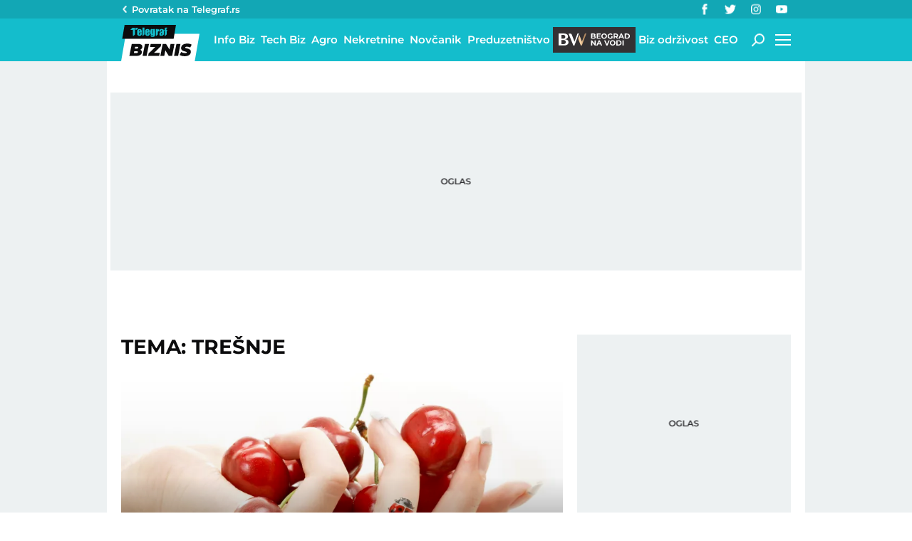

--- FILE ---
content_type: application/javascript; charset=utf-8
request_url: https://fundingchoicesmessages.google.com/f/AGSKWxVlueD0qODysvs7WvuhRedTNjYz7KwUzbLCRH5x5UktQ6UVqvNXcTJ4U92q7oYaADiNs4dUrUOz1UvT6YTmqwEG2rzI8mhlkrw_PcnBP9A-vARII9FsQK0HaT47f-Wdx2PixbSFjEkoRyYgjc64NbmJtXEgOIOBELurhPFSC_rzaRsS3sUC5Kgky69-/_Beitrag/))/googlead1..ads1-/linkad2._468-60.
body_size: -1285
content:
window['c10137c9-1cc5-4335-87cb-30664e8e3005'] = true;